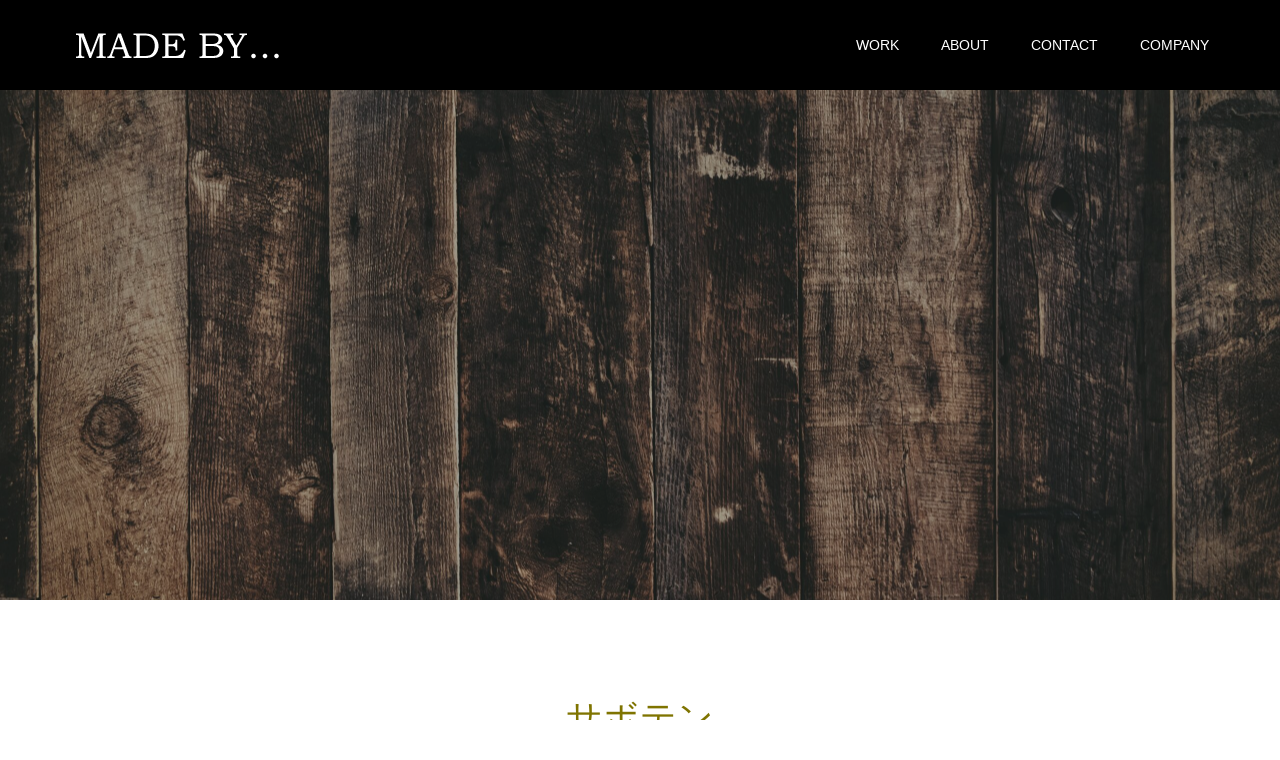

--- FILE ---
content_type: text/css
request_url: https://madeby2017.com/wp-content/themes/switch_tcd063-child/style.css?ver=1.6.1.1621864458
body_size: 130
content:
/*
Theme Name: Switch Child
Template: switch_tcd063
Author: Design Plus
Author URI: http://design-plus1.com/tcd-w/
Description: WordPressテーマ「Switch」
Version: 1.6.1.1621864458
Updated: 2021-05-24 22:54:18

*/



--- FILE ---
content_type: text/plain
request_url: https://www.google-analytics.com/j/collect?v=1&_v=j102&a=1232425996&t=pageview&_s=1&dl=https%3A%2F%2Fmadeby2017.com%2Ftag%2F%25E3%2582%25B5%25E3%2583%259C%25E3%2583%2586%25E3%2583%25B3&ul=en-us%40posix&dt=%E3%82%B5%E3%83%9C%E3%83%86%E3%83%B3%20%7C%20MADE%20BY...&sr=1280x720&vp=1280x720&_u=IEBAAEABAAAAACAAI~&jid=997440133&gjid=1953647372&cid=2005047777.1769821650&tid=UA-113347200-1&_gid=954085353.1769821650&_r=1&_slc=1&z=1026400292
body_size: -450
content:
2,cG-JR0Y88KKPL